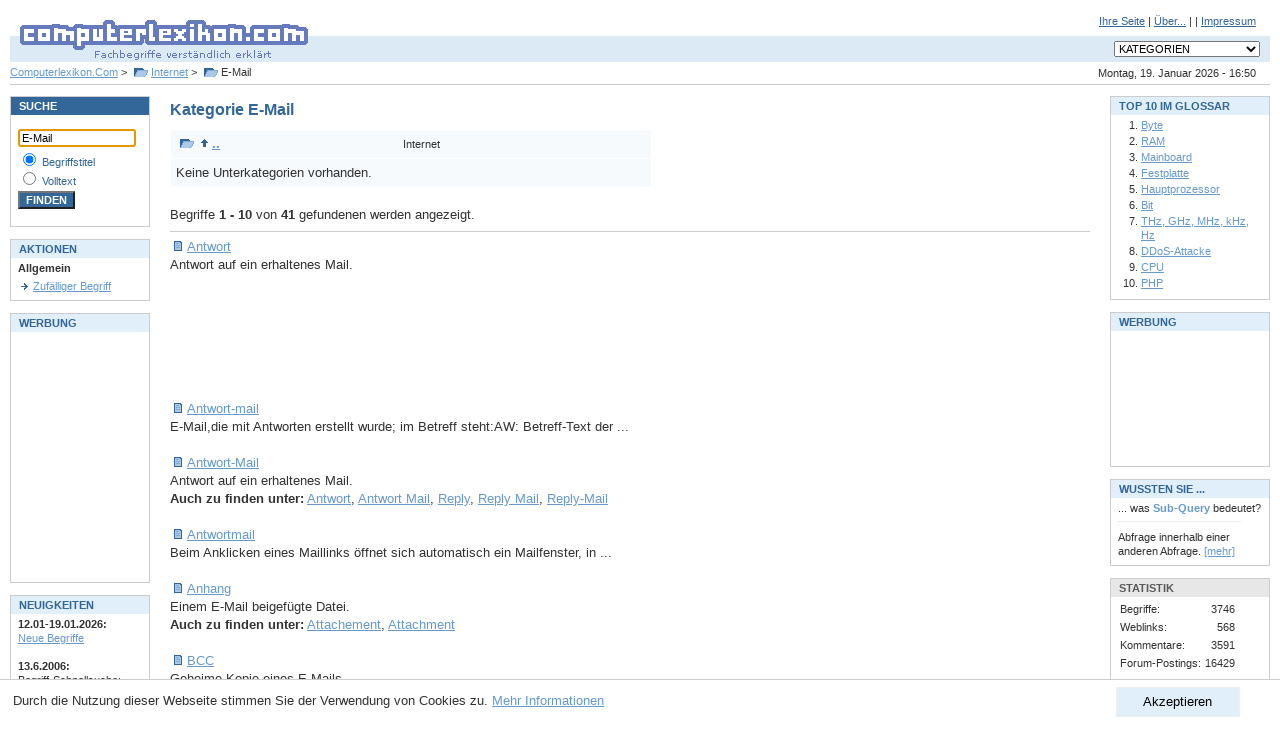

--- FILE ---
content_type: text/html; charset=utf-8
request_url: https://www.computerlexikon.com/kategorie-e-mail
body_size: 5720
content:
<!DOCTYPE html PUBLIC "-//W3C//DTD XHTML 1.0 Transitional//EN" "http://www.w3.org/TR/xhtml1/DTD/xhtml1-transitional.dtd">
<html xmlns="http://www.w3.org/1999/xhtml">

	<head profile="http://gmpg.org/xfn/11">
		<meta http-equiv="Content-Type" content="text/html; charset=UTF-8" />
		<!-- google_ad_section_start -->
		<meta name="keywords" content="computerlexikon, lexikon, lexicon, computer lexikon, computer-lexikon, pc, edv, pc lexikon, pc-lexikon, pclexikon, computerlexicon, glossar, edv lexikon, edv glossar, pc glossar, faq, faqs, nachschlagewerk, nachschlagewerke, fachbegriff, fachbegriffe, begriff, begriffe, fachwort, suche, erklärung, erklären, hilfe, pc, hardware, software, info, informationen, ram, festplatte, mainboard, motherboard, tcp/ip, ip adresse, online, internet, erklärung, know-how, wissen" />
		<meta name="description" content="Kategorie E-Mail - Computerlexikon.Com - Fachbegriffe verständlich erklärt. Erläuterungen zu Begriffen und Abkürzungen aus der Computerwelt" />
		<title>Kategorie E-Mail - Computer Lexikon - Fachbegriffe verständlich erklärt | PC, EDV Glossar</title>
		<!-- google_ad_section_end -->
		<meta name="robots" content="index, follow" />
		<meta name="Expires" content="0" />
		<meta name="author" content="Alexander Kirk" />
		<meta name="publisher" content="Alexander Kirk" />
		<meta name="copyright" content="Alexander Kirk" />
		<meta name="viewport" content="width=device-width, initial-scale=1.0">
		<meta http-equiv="content-language" content="de-DE" />
		<meta name="language" content="de" />
		<meta http-equiv="Content-Script-Type" content="text/javascript" />
		<meta http-equiv="Content-Style-Type" content="text/css" />
		<script type="text/javascript" src="/js/cl.js"></script>
		<link rel="stylesheet" type="text/css" href="/css/style.css" media="screen" />
		<!--[if lte IE 7]>
		<link rel="stylesheet" type="text/css" href="/css/ie67.css" media="screen" />
		<![endif]-->
		<link rel="stylesheet" type="text/css" href="/css/print.css" media="print" />
		<link rel="shortcut icon" href="/favicon.ico" type="image/x-icon" />
	</head>
	<body>

<div id="header"><form action="/" style="padding: 0px; margin: 0px;">
<div id="subnav">
<a href="/einbinden.php">Ihre Seite</a>
|
<a href="/about.php">&Uuml;ber...</a>
|

|
<a href="/impressum.php">Impressum</a>
</div>
<div id="logo"><h1><a href="/"><img src="/images/clcom_logo.gif" width="310" height="60" alt="Computerlexikon.Com - Fachbegriffe verständlich erklärt" /></a></h1></div>
<div id="navdropdown">
<select size="1" id="category_select" name="categories" style="font-size: 8pt; " onchange="goto_kategorie(this)">
<option value="-1" selected="selected">KATEGORIEN</option>
<option value="-1">-------------------------------</option>
<option value="/alles-ueber-grafik">Grafik</option>
<option value="/alles-ueber-3d-grafik">&gt;&nbsp;3D-Grafik</option>
<option value="/begriffe-zu-grafik-technik">&gt;&nbsp;Grafik-Technik</option>
<option value="/begriffe-zu-farben">&gt;&nbsp;Farben</option>
<option value="/begriffe-zu-grafik-software">&gt;&nbsp;Grafik-Software</option>
<option value="-1">-------------------------------</option>
<option value="/kategorie-netzwerk">Netzwerk</option>
<option value="/alles-ueber-datentransferraten">&gt;&nbsp;Datentransferraten</option>
<option value="/begriffe-zu-management">&gt;&nbsp;Management</option>
<option value="/begriffe-zu-topologien">&gt;&nbsp;Topologien</option>
<option value="/alles-ueber-netzwerk-technik">&gt;&nbsp;Netzwerk-Technik</option>
<option value="/kategorie-physisch">&gt;&nbsp;Physisch</option>
<option value="-1">-------------------------------</option>
<option value="/begriffe-zu-programmierung">Programmierung</option>
<option value="/kategorie-programmiersprachen">&gt;&nbsp;Programmiersprachen</option>
<option value="/alles-ueber-apis">&gt;&nbsp;APIs</option>
<option value="/kategorie-objektorientiert">&gt;&nbsp;Objektorientiert</option>
<option value="-1">-------------------------------</option>
<option value="/begriffe-zu-betriebssystem">Betriebssystem</option>
<option value="/begriffe-zu-unix">&gt;&nbsp;UNIX</option>
<option value="/alles-ueber-dos">&gt;&nbsp;DOS</option>
<option value="/begriffe-zu-windows">&gt;&nbsp;Windows</option>
<option value="-1">-------------------------------</option>
<option value="/begriffe-zu-software">Software</option>
<option value="/begriffe-zu-viewer">&gt;&nbsp;Viewer</option>
<option value="/alles-ueber-technik">&gt;&nbsp;Technik</option>
<option value="/alles-ueber-tools">&gt;&nbsp;Tools</option>
<option value="/alles-ueber-künstl.-intelligenz">&gt;&nbsp;Künstl. Intelligenz</option>
<option value="/begriffe-zu-benchmark">&gt;&nbsp;Benchmark</option>
<option value="/kategorie-dtp">&gt;&nbsp;DTP</option>
<option value="/kategorie-lizenz">&gt;&nbsp;Lizenz</option>
<option value="-1">-------------------------------</option>
<option value="/kategorie-hardware">Hardware</option>
<option value="/kategorie-peripherie">&gt;&nbsp;Peripherie</option>
<option value="/kategorie-drucker">&nbsp;&nbsp;&nbsp;&gt;&nbsp;Drucker</option>
<option value="/kategorie-monitor">&nbsp;&nbsp;&nbsp;&gt;&nbsp;Monitor</option>
<option value="/kategorie-karten">&gt;&nbsp;Karten</option>
<option value="/alles-ueber-scanner">&gt;&nbsp;Scanner</option>
<option value="/alles-ueber-dfü">&gt;&nbsp;DFÜ</option>
<option value="/begriffe-zu-chip">&gt;&nbsp;Chip</option>
<option value="/kategorie-virtueller-speicher">&gt;&nbsp;Virtueller Speicher</option>
<option value="/alles-ueber-bus">&gt;&nbsp;Bus</option>
<option value="/alles-ueber-komponenten">&gt;&nbsp;Komponenten</option>
<option value="/begriffe-zu-prozessor">&nbsp;&nbsp;&nbsp;&gt;&nbsp;Prozessor</option>
<option value="/kategorie-historisch">&gt;&nbsp;Historisch</option>
<option value="/begriffe-zu-speicher">&gt;&nbsp;Speicher</option>
<option value="/begriffe-zu-tastatur">&gt;&nbsp;Tastatur</option>
<option value="/alles-ueber-motherboard">&gt;&nbsp;Motherboard</option>
<option value="/begriffe-zu-zubehör">&gt;&nbsp;Zubehör</option>
<option value="-1">-------------------------------</option>
<option value="/begriffe-zu-standards">Standards</option>
<option value="/kategorie-sound">&gt;&nbsp;Sound</option>
<option value="/alles-ueber-energie">&gt;&nbsp;Energie</option>
<option value="/kategorie-grafik-standards">&gt;&nbsp;Grafik-Standards</option>
<option value="/kategorie-organisation">&gt;&nbsp;Organisation</option>
<option value="/begriffe-zu-netzwerk">&gt;&nbsp;Netzwerk</option>
<option value="/kategorie-schnittstelle">&gt;&nbsp;Schnittstelle</option>
<option value="-1">-------------------------------</option>
<option value="/kategorie-internet">Internet</option>
<option value="/begriffe-zu-dienste">&gt;&nbsp;Dienste</option>
<option value="/alles-ueber-vorgänger">&gt;&nbsp;Vorgänger</option>
<option value="/alles-ueber-internet-technik">&gt;&nbsp;Internet-Technik</option>
<option value="/begriffe-zu-chat">&gt;&nbsp;Chat</option>
<option value="/kategorie-e-mail">&gt;&nbsp;E-Mail</option>
<option value="/begriffe-zu-sicherheit">&gt;&nbsp;Sicherheit</option>
<option value="/begriffe-zu-browser">&gt;&nbsp;Browser</option>
<option value="/begriffe-zu-forschung">&gt;&nbsp;Forschung</option>
<option value="-1">-------------------------------</option>
<option value="/begriffe-zu-multimedia">Multimedia</option>
<option value="/kategorie-animation">&gt;&nbsp;Animation</option>
<option value="/kategorie-audio">&gt;&nbsp;Audio</option>
<option value="/kategorie-cd-rom">&gt;&nbsp;CD-ROM</option>
<option value="/kategorie-dvd">&gt;&nbsp;DVD</option>
<option value="/begriffe-zu-video">&gt;&nbsp;Video</option>
<option value="/kategorie-virtual-reality">&gt;&nbsp;Virtual Reality</option>
<option value="-1">-------------------------------</option>
<option value="/begriffe-zu-daten">Daten</option>
<option value="/begriffe-zu-datenbank">&gt;&nbsp;Datenbank</option>
<option value="/alles-ueber-datenkompression">&gt;&nbsp;Datenkompression</option>
<option value="/kategorie-datenformate">&gt;&nbsp;Datenformate</option>
<option value="/begriffe-zu-sonderzeichen">&gt;&nbsp;Sonderzeichen</option>
<option value="/alles-ueber-verschlüsselung">&gt;&nbsp;Verschlüsselung</option>
<option value="/begriffe-zu-datengrößen">&gt;&nbsp;Datengrößen</option>
<option value="-1">-------------------------------</option>
<option value="/alles-ueber-kommunikation">Kommunikation</option>
<option value="/kategorie-fehlerkorrektur">&gt;&nbsp;Fehlerkorrektur</option>
<option value="/alles-ueber-funkübertragung">&gt;&nbsp;Funkübertragung</option>
<option value="-1">-------------------------------</option>
<option value="/kategorie-sonstiges">Sonstiges</option>
<option value="/begriffe-zu-online-banking">&gt;&nbsp;Online-Banking</option>
<option value="/begriffe-zu-personen">&gt;&nbsp;Personen</option>
</select>
</div>
<div id="datum">Montag, 19. Januar 2026 - 16:50</div>
<h2 id="breadcrumb">
	<a href="/">Computerlexikon.Com</a> &gt; <a href="/begriffe-zu-internet" class="folder">Internet</a> &gt; <span class="folder">E-Mail</span>
</h2>
</form>
</div>
<div id="container">
<div id="center" class="column">
<!-- google_ad_section_start -->

<h1>Kategorie E-Mail</h1>
<table border="0" cellpadding="5" cellspacing="1">
<tr>
	<td style="background-color: #F6FAFD; width: 470px; ">
	<table border="0" cellpadding="0" cellspacing="0">
	<tr>
	<td style="width: 230px; line-height: 12pt;"><a href="/begriffe-zu-internet" style="font-size: 10pt; font-weight: bold; " class="catmainlink folder"><img src="images/up.gif" width="9" height="11" hspace="3" alt="Up" border="0" />..</a></td>
	<td style="width: 10px">&nbsp;&nbsp;&nbsp;</td>
	<td style="width: 260px; line-height: 12pt; font-size: 8pt; font-weight: normal;">Internet</a></td>
	</tr>
	</table>
	</td>
</tr>
	<tr>
		<td style="background-color: #F6FAFD; width: 250px; font-size: 10pt;">Keine Unterkategorien vorhanden.</a></td>
	</tr>
</table><br />


<!-- RESULT LIST START -->
						Begriffe <b>1 - 10</b> von <b>41</b> gefundenen werden angezeigt.
				<hr />
	<!-- RESULT ITEM START -->
		<a href="/definition-antwort?highlight=E-Mail" class="begriff">Antwort</a><!-- -1 -->
	<br />Antwort auf ein erhaltenes Mail.
					<br /><br />
	<!-- RESULT ITEM END -->
	
<script async src="//pagead2.googlesyndication.com/pagead/js/adsbygoogle.js"></script>
<!-- searchresults -->
<ins class="adsbygoogle"
     style="display:inline-block;width:728px;height:90px"
     data-ad-client="ca-pub-2657267773660080"
     data-ad-slot="5799074808"></ins>
<script>
(adsbygoogle = window.adsbygoogle || []).push({});
</script>

<br /><br />
			<!-- RESULT ITEM START -->
		<a href="/definition-antwort-mail?highlight=E-Mail" class="begriff">Antwort-mail</a><!-- -1 -->
	<br />E-Mail,die mit Antworten erstellt wurde; im Betreff steht:AW: Betreff-Text der ...
					<br /><br />
	<!-- RESULT ITEM END -->
			<!-- RESULT ITEM START -->
		<a href="/was-ist-antwort-mail?highlight=E-Mail" class="begriff">Antwort-Mail</a><!-- -1 -->
	<br />Antwort auf ein erhaltenes Mail.
						<br /><b class="size8">Auch zu finden unter:</b>		<a href="/definition-antwort">Antwort</a>, 						<a href="/begriff-antwort-mail">Antwort Mail</a>, 						<a href="/definition-reply">Reply</a>, 						<a href="/definition-reply-mail">Reply Mail</a>, 						<a href="/begriff-reply-mail">Reply-Mail</a>						<br /><br />
	<!-- RESULT ITEM END -->
			<!-- RESULT ITEM START -->
		<a href="/definition-antwortmail?highlight=E-Mail" class="begriff">Antwortmail</a><!-- -1 -->
	<br />Beim Anklicken eines Maillinks öffnet sich automatisch ein Mailfenster, in ...
					<br /><br />
	<!-- RESULT ITEM END -->
			<!-- RESULT ITEM START -->
		<a href="/was-ist-anhang?highlight=E-Mail" class="begriff">Anhang</a><!-- -1 -->
	<br />Einem E-Mail beigefügte Datei.
						<br /><b class="size8">Auch zu finden unter:</b>		<a href="/definition-attachement">Attachement</a>, 						<a href="/definition-attachment">Attachment</a>						<br /><br />
	<!-- RESULT ITEM END -->
			<!-- RESULT ITEM START -->
		<a href="/begriff-bcc?highlight=E-Mail" class="begriff">BCC</a><!-- -1 -->
	<br />Geheime Kopie eines E-Mails.
						<br /><b class="size8">Auch zu finden unter:</b>		<a href="/was-ist-bcc.">bcc.</a>, 						<a href="/begriff-blind-carbon-copy">blind carbon copy</a>, 						<a href="/was-ist-blind-carbon-copy">blind carbon copy</a>, 						<a href="/was-ist-blind-copy">blind copy</a>, 						<a href="/definition-blind-copy">blind-copy</a>						<br /><br />
	<!-- RESULT ITEM END -->
			<!-- RESULT ITEM START -->
		<a href="/begriff-blind-carbon-copy?highlight=E-Mail" class="begriff">blind carbon copy</a><!-- -1 -->
	<br />Der unter BCC (blind carbon copy) eingetragene email-Empfänger ...
						<br /><b class="size8">Auch zu finden unter:</b>		<a href="/definition-bcc">BCC</a>, 						<a href="/definition-blind-copy">blind copy</a>, 						<a href="/definition-blind-copy">blind-copy</a>						<br /><br />
	<!-- RESULT ITEM END -->
			<!-- RESULT ITEM START -->
		<a href="/begriff-bietet-ms-outlook-eine-funktion-um-den-absender?highlight=E-Mail" class="begriff">Bietet MS-Outlook eine Funktion um den Absender</a><!-- -1 -->
	<br />Erklärung: Diese Funktion gibt es. Klicken Sie im E-Mail Formular ...
					<br /><br />
	<!-- RESULT ITEM END -->
			<!-- RESULT ITEM START -->
		<a href="/was-ist-bulk-mail?highlight=E-Mail" class="begriff">bulk mail</a><!-- -1 -->
	<br />E-Mails, die in Massen versendet werden.
						<br /><b class="size8">Auch zu finden unter:</b>		<a href="/was-ist-bulkmail">Bulkmail</a>						<br /><br />
	<!-- RESULT ITEM END -->
			<!-- RESULT ITEM START -->
		<a href="/was-ist-carnivore?highlight=E-Mail" class="begriff">Carnivore</a><!-- -1 -->
	<br />Observationssystem des FBI.
					<br /><br />
	<!-- RESULT ITEM END -->
		<!-- RESULT LIST END -->
			<hr />
			Seiten:
															<b class="size8">1</b>
																<a href="/alles-ueber-e-mail?page=2">2</a>
																<a href="/alles-ueber-e-mail?page=3">3</a>
																<a href="/alles-ueber-e-mail?page=4">4</a>
																<a href="/alles-ueber-e-mail?page=5">5</a>
														<a href="/alles-ueber-e-mail?page=2">&gt;&gt;</a>
				<br /><br />
	Weitersuchen bei <a href="http://www.google.de/custom?q=E-Mail&amp;client=pub-2657267773660080&amp;forid=1&amp;channel=3578946575&amp;flav=0000&amp;ie=UTF-8&amp;oe=UTF-8&amp;hl=de&amp;sa=Google-Suche&amp;sig=qgG_P-o_mdDM3IU0&amp;cof=GALT:008000;GL:1;DIV:FFFFFF;VLC:663399;AH:center;BGC:FFFFFF;LBGC:FFFFFF;ALC:336699;LC:336699;T:000000;GFNT:0000FF;GIMP:0000FF;LH:50;LW:258;L:http://www.computerlexikon.com/images/clcom_logo.gif;S:http://www.computerlexikon.com/;FORID:1" class="weblink">Google</a>, <a href="http://de.wikipedia.org/wiki/E-Mail" class="weblink">Wikipedia</a>, <a href="http://www.chemie.fu-berlin.de/cgi-bin/acronym?E-Mail" class="weblink">Acronym Search</a>, <a href="http://filext.com/detaillist.php?extdetail=E-Mail" class="weblink">FILExt (DateiEndungen)</a>.
	

<!-- google_ad_section_end -->
</div>
<div id="left" class="column"><div class="box">
	<div class="header mode1">SUCHE</div>
	<div class="content">

<form action="/suche.php" method="get" style="padding: 0px; border: 0px; margin: 0px;">
<p style="font-size: 8pt; color: #336699;">
<input class="suche" type="text" id="query" name="query" size="13" style="width:110px" value="E-Mail" /><br />
<img src="/images/spacer.gif" width="1" height="3" alt="" /><br />
<input class="suche" style="background:#FFFFFF" type="radio" name="typ" value="2" checked="checked" id="titel" />&nbsp;<label for="titel">Begriffstitel</label><br />
<input class="suche" style="background:#FFFFFF" type="radio" name="typ" value="3" id="volltext" />&nbsp;<label for="volltext">Volltext</label><br />
<img src="/images/spacer.gif" width="1" height="3" alt="" /><br />
<input class="suche" type="submit" value="FINDEN" style="background-color: #336699; color: #ffffff; font-weight: bold;" /><br />
</p>
</form>
</div></div>

<br />
<div class="box">
	<div class="header mode">AKTIONEN</div>
	<div class="content">

<span class="size8">
	<b class="size8">Allgemein</b><br />
	<img src="/images/s.gif" width="1" height="4" alt="" /><br />
					<a href="/zufaelliger-begriff" class="arrow">Zufälliger Begriff</a>
	<br />
	</span>
</div></div>

<br />
<div class="box">
	<div class="header mode">WERBUNG</div>
	<div class="content">



<script async src="//pagead2.googlesyndication.com/pagead/js/adsbygoogle.js"></script>
<!-- werbung-links -->
<ins class="adsbygoogle"
     style="display:inline-block;width:120px;height:240px"
     data-ad-client="ca-pub-2657267773660080"
     data-ad-slot="6542983241"></ins>
<script>
(adsbygoogle = window.adsbygoogle || []).push({});
</script>


</div></div>

<br />
<div class="box">
	<div class="header mode">NEUIGKEITEN</div>
	<div class="content">

<span style="font-size: 8pt;">
<b>12.01-19.01.2026:</b><br />
<a href="/neuebegriffe.php" class="size8">Neue Begriffe</a><br /><br />
<b>13.6.2006:</b><br />Begriff-Schnellsuche: <a href="http://clexi.com/ram" class="size8">http://clexi.com/ram</a><br /><br />
</span>
</div></div>

<br />

<br />

</div>
<div id="right" class="column"><div class="box">
	<div class="header mode">TOP 10 IM GLOSSAR</div>
	<div class="content">

<ol>
				<li><a href="/definition-byte" class="size8">Byte</a></li>
				<li><a href="/was-ist-ram" class="size8">RAM</a></li>
				<li><a href="/begriff-mainboard" class="size8">Mainboard</a></li>
				<li><a href="/begriff-festplatte" class="size8">Festplatte</a></li>
				<li><a href="/definition-hauptprozessor" class="size8">Hauptprozessor</a></li>
				<li><a href="/definition-bit" class="size8">Bit</a></li>
				<li><a href="/begriff-thz,-ghz,-mhz,-khz,-hz" class="size8">THz, GHz, MHz, kHz, Hz</a></li>
				<li><a href="/was-ist-ddos-attacke" class="size8">DDoS-Attacke</a></li>
				<li><a href="/begriff-cpu" class="size8">CPU</a></li>
				<li><a href="/definition-php" class="size8">PHP</a></li>
	</ol>
</div></div>

<br />
<div class="box">
	<div class="header mode">WERBUNG</div>
	<div class="content">



<script async src="//pagead2.googlesyndication.com/pagead/js/adsbygoogle.js"></script>
<!-- werbung-rechts -->
<ins class="adsbygoogle"
     style="display:inline-block;width:125px;height:125px"
     data-ad-client="ca-pub-2657267773660080"
     data-ad-slot="2984348452"></ins>
<script>
(adsbygoogle = window.adsbygoogle || []).push({});
</script>


</div></div>

<br />
<div class="box">
	<div class="header mode">WUSSTEN SIE ...</div>
	<div class="content">

<span style="font-size: 8pt;">... was <b style="color: #6699CC;">Sub-Query</b> bedeutet?<br />
<img src="/images/spacer.gif" width="1" height="6" alt="" style="display: block" />
<img src="/images/line_grey.gif" width="123" height="1" alt="" style="display: block" />
<img src="/images/spacer.gif" width="1" height="8" alt="" style="display: block" />
Abfrage innerhalb einer anderen Abfrage. <a href="/was-ist-sub-query" class="size7">[mehr]</a></span>
</div></div>

<br />
<div class="box">
	<div class="header mode2">STATISTIK</div>
	<div class="content">

<table border="0" cellspacing="0" cellpadding="2">
<tr>
	<td>Begriffe:</td>
	<td align="right">3746</td>
</tr>
<tr>
	<td>Weblinks:</td>
	<td align="right">568</td>
</tr>
<tr>
	<td>Kommentare:</td>
	<td align="right">3591</td>
</tr>
<tr>
	<td>Forum-Postings:</td>
	<td align="right">16429</td>
</tr>
</table>
</div></div>
<br />
 
</div>
</div>

<div id="eucookieconsent" style="display: none">
	<button onclick="euaccept()">Akzeptieren</button>
	Durch die Nutzung dieser Webseite stimmen Sie der Verwendung von Cookies zu. <a href="/datenschutz.php" onclick="euaccept()">Mehr Informationen</a>
</div>

<div id="footer">
	Copyright &copy; 1998-2026 <a href="/impressum.php" class="copyright">ComputerLexikon.Com</a> | All rights reserved.
</div>
<script language="javascript" type="text/javascript" src="/js/awstats_misc_tracker.js" ></script>
<noscript><img src="/js/awstats_misc_tracker.js?nojs=y" height="0" width="0" border="0" style="display: none" alt="" /></noscript>
</body></html>




--- FILE ---
content_type: text/html; charset=utf-8
request_url: https://www.google.com/recaptcha/api2/aframe
body_size: 267
content:
<!DOCTYPE HTML><html><head><meta http-equiv="content-type" content="text/html; charset=UTF-8"></head><body><script nonce="AYtiLhs_TJF66DCD4X7EJg">/** Anti-fraud and anti-abuse applications only. See google.com/recaptcha */ try{var clients={'sodar':'https://pagead2.googlesyndication.com/pagead/sodar?'};window.addEventListener("message",function(a){try{if(a.source===window.parent){var b=JSON.parse(a.data);var c=clients[b['id']];if(c){var d=document.createElement('img');d.src=c+b['params']+'&rc='+(localStorage.getItem("rc::a")?sessionStorage.getItem("rc::b"):"");window.document.body.appendChild(d);sessionStorage.setItem("rc::e",parseInt(sessionStorage.getItem("rc::e")||0)+1);localStorage.setItem("rc::h",'1768841445332');}}}catch(b){}});window.parent.postMessage("_grecaptcha_ready", "*");}catch(b){}</script></body></html>

--- FILE ---
content_type: text/css
request_url: https://www.computerlexikon.com/css/style.css
body_size: 4689
content:
body {
	background-color: #fff;
	margin: 0;
	padding: 0;
	font-family: verdana, sans-serif;
	font-size: 10pt;
	color: #333;
	min-width: 960px;
}
a, a:link, a:visited { color: #69C; text-decoration: underline; }
a span { text-decoration: underline; }
a:hover { color: #069; text-decoration: none; }
a:hover span { text-decoration: none; }
a.weblink:link, a.weblink:visited { color: #6C6; }

img {
	border: 0;
}

#datum, #subnav { font-size: 8pt; }
#subnav {
	float: right;
	margin: 10px 14px 0 0;
}
#subnav a {
	color: #33669b;
}
#navdropdown {
	padding: 5px 10px 5px 0;
	margin: -39px 0 5px 0;
	background-color: #dceaf6;
	text-align: right;
}

#datum {
	float: right;
	margin: 0 14px 0 0;
}

#header {
	margin: 5px 10px 11px 10px;
	padding-bottom: 2px;
	border-bottom: 1px solid #ccc;
}

#container {
	padding-left: 150px;
	padding-right: 210px;
}

#container .column {
	position: relative;
	float: left;
}

#center {
	line-height: 18px;
	padding: 0 20px;
	width: 100%;
}
td {
	font-size: 10pt;
}

#left {
	width: 140px;
	padding: 0;
	right: 180px;
	margin-left: -100%;
	font-size: 8pt;
}

#right {
	width: 160px;
	padding: 0;
	margin-right: -100%;
	font-size: 8pt;
}
#right td, #left td {
	font-size: 8pt;
}

#zufinden {
	float: right;
	width: 160px;
	font-size: 8pt;
}
#zufinden .header {
	color: #369;
	font-weight: bold;
}
#zufinden h3 {
	font-size: 8pt;
	margin: 0;
}

#footer {
	padding: 30px 10px 10px;
	clear: both;
	font-size: 8pt;
	color: #999;
}

h1 {
	font-size: 12pt;
	font-weight: bold;
	color: #369;
	margin-top: 5px;
	margin-bottom: 10px;
}
h2 {
	font-size: 10pt;
	font-weight: bold;
	color: #369;
	line-height: 20px;
	margin-top: 10px;
	margin-bottom: 10px;
}
h3 {
	font-size: 10pt;
	font-weight: normal;
	color: #333;
	line-height: 20px;
	margin-top: 10px;
	margin-bottom: 10px;
}
#breadcrumb {
	font-size: 8pt;
	font-weight: normal;
	color: #333;
	line-height: 10px;
	margin-top: 5px;
	margin-bottom: 5px;
}
#breadcrumb img {
	margin-right: 3px;
	margin-top: 2px;
	margin-bottom: -2px;
}

hr {
	color: #ccc;
	background-color: #ccc;
	height: 1px;
	border: 0px;
}

.box {
	border: 1px solid #ccc;
}
.box .header {
	font-size: 8pt;
	background-color: #e1effa;
	color: #369;
	line-height: 15px;
	font-weight: bold;
	padding: 2px 0 0 8px;
	height: 16px;
}
.box .mode1 {
	background-color: #369;
	color: #fff;
}
.box .mode2 {
	background-color: #e7e7e7;
	color: #5a5a5a;
}
.box .content {
	padding: 3px 7px 7px 7px;
	line-height: 14px;
	background-color: #fff;
}
.box .content ol {
	padding: 0;
	margin: 0;
	margin-left: 23px;
}
.box .content ol li {
	margin-bottom: 2px;
}

.maincategories {
	background-color: #F6FAFD;
	width: 50%;
	font-size: 8pt;
	font-weight: normal;
	line-height: 14pt;
	padding-bottom: 10px;
	background-image: url(/images/folder.gif);
	background-repeat:no-repeat;
	background-position: 5px 10px;
	padding: 5px 40px 4px 25px;
}
.maincategories a {
	font-size: 10pt;
	font-weight: bold; 
}
.maincategories a.small {
	font-size: 8pt;
	font-weight: normal; 
}
.maincategories a:link, .maincategories a:visited { color: #369; }


.code {
	font-family: "courier new", monospace;
	background-color: #fff;
	padding: 5px;
	border: 1px solid #ccc;
	margin: 4px;
}

input, textarea {
	font-family: verdana, sans-serif;
	font-size: 8pt;
}

#simpleforum {
	padding: 10px;
}
.extern, a.extern:link, a.extern:visited, a.extern:active, .extern a:link, .extern a:visited, .extern a:active {
	color: #090;
}
.arrow {
	background: transparent url(/images/arrow.gif) center left no-repeat;
	padding-left: 12px;
	margin-left: 3px;
}
a.arrow {
	background: transparent url(/images/arrow_blue.gif) center left no-repeat;
}	
.folder {
	background: transparent url(/images/folder.gif) center left no-repeat;
	padding-left: 18px;
	margin-left: 3px;
}
.begriff {
	background: transparent url(/images/sheet.gif) center left no-repeat;
	padding-left: 14px;
	margin-left: 3px;
}
.lupe {
	background: transparent url(/images/lupe.gif) center left no-repeat;
	padding-left: 16px;
	margin-left: 3px;
}
#eucookieconsent {
	position: fixed;
	bottom: 0;
	left: 0;
	right: 0;
	height: 1em;
	background-color: white;
	border-top: 1px solid #ccc;
	padding: 1em;
}
#eucookieconsent button {
	float: right;
	padding: .5em 2em;
	margin-right: 2em;
	margin-top: -.5em;
	background-color: #e1effa;
	border: 1px solid #eee;
	cursor: pointer;
}

@media screen and (max-width: 650px) {
	body {
		min-width: 320px;
	}
	#container {
		padding: 0;
	}
	#left, #right, #zufinden, #datum {
		display: none;
	}
	#navdropdown select {
		visibility: hidden;
	}
	#container #center {
		float: none;
		width: auto;
	}
	#center h1 {
		clear: both;
	}
	.maincategories {
		display: block;
		width: 90%;
	}
	.maincategories div {
		margin-bottom: .8em;
	}
	.maincategories a.small {
		font-size: 130%;
	}
}
